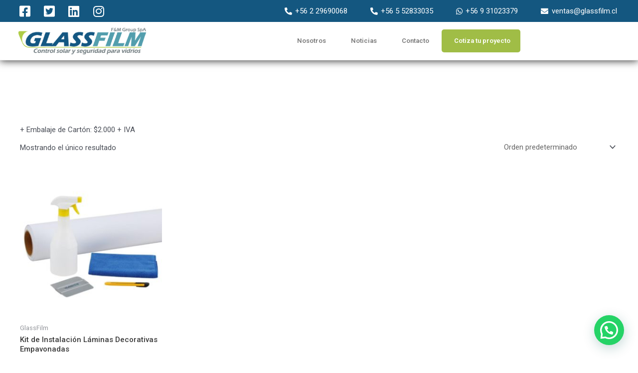

--- FILE ---
content_type: text/html; charset=utf-8
request_url: https://www.google.com/recaptcha/api2/anchor?ar=1&k=6LdrzfEiAAAAALVsQuOYGJ7UuOjdxZeH8fd_dhE9&co=aHR0cHM6Ly93d3cuZ2xhc3NmaWxtLmNsOjQ0Mw..&hl=en&v=PoyoqOPhxBO7pBk68S4YbpHZ&size=invisible&anchor-ms=20000&execute-ms=30000&cb=xbli6awilepb
body_size: 48600
content:
<!DOCTYPE HTML><html dir="ltr" lang="en"><head><meta http-equiv="Content-Type" content="text/html; charset=UTF-8">
<meta http-equiv="X-UA-Compatible" content="IE=edge">
<title>reCAPTCHA</title>
<style type="text/css">
/* cyrillic-ext */
@font-face {
  font-family: 'Roboto';
  font-style: normal;
  font-weight: 400;
  font-stretch: 100%;
  src: url(//fonts.gstatic.com/s/roboto/v48/KFO7CnqEu92Fr1ME7kSn66aGLdTylUAMa3GUBHMdazTgWw.woff2) format('woff2');
  unicode-range: U+0460-052F, U+1C80-1C8A, U+20B4, U+2DE0-2DFF, U+A640-A69F, U+FE2E-FE2F;
}
/* cyrillic */
@font-face {
  font-family: 'Roboto';
  font-style: normal;
  font-weight: 400;
  font-stretch: 100%;
  src: url(//fonts.gstatic.com/s/roboto/v48/KFO7CnqEu92Fr1ME7kSn66aGLdTylUAMa3iUBHMdazTgWw.woff2) format('woff2');
  unicode-range: U+0301, U+0400-045F, U+0490-0491, U+04B0-04B1, U+2116;
}
/* greek-ext */
@font-face {
  font-family: 'Roboto';
  font-style: normal;
  font-weight: 400;
  font-stretch: 100%;
  src: url(//fonts.gstatic.com/s/roboto/v48/KFO7CnqEu92Fr1ME7kSn66aGLdTylUAMa3CUBHMdazTgWw.woff2) format('woff2');
  unicode-range: U+1F00-1FFF;
}
/* greek */
@font-face {
  font-family: 'Roboto';
  font-style: normal;
  font-weight: 400;
  font-stretch: 100%;
  src: url(//fonts.gstatic.com/s/roboto/v48/KFO7CnqEu92Fr1ME7kSn66aGLdTylUAMa3-UBHMdazTgWw.woff2) format('woff2');
  unicode-range: U+0370-0377, U+037A-037F, U+0384-038A, U+038C, U+038E-03A1, U+03A3-03FF;
}
/* math */
@font-face {
  font-family: 'Roboto';
  font-style: normal;
  font-weight: 400;
  font-stretch: 100%;
  src: url(//fonts.gstatic.com/s/roboto/v48/KFO7CnqEu92Fr1ME7kSn66aGLdTylUAMawCUBHMdazTgWw.woff2) format('woff2');
  unicode-range: U+0302-0303, U+0305, U+0307-0308, U+0310, U+0312, U+0315, U+031A, U+0326-0327, U+032C, U+032F-0330, U+0332-0333, U+0338, U+033A, U+0346, U+034D, U+0391-03A1, U+03A3-03A9, U+03B1-03C9, U+03D1, U+03D5-03D6, U+03F0-03F1, U+03F4-03F5, U+2016-2017, U+2034-2038, U+203C, U+2040, U+2043, U+2047, U+2050, U+2057, U+205F, U+2070-2071, U+2074-208E, U+2090-209C, U+20D0-20DC, U+20E1, U+20E5-20EF, U+2100-2112, U+2114-2115, U+2117-2121, U+2123-214F, U+2190, U+2192, U+2194-21AE, U+21B0-21E5, U+21F1-21F2, U+21F4-2211, U+2213-2214, U+2216-22FF, U+2308-230B, U+2310, U+2319, U+231C-2321, U+2336-237A, U+237C, U+2395, U+239B-23B7, U+23D0, U+23DC-23E1, U+2474-2475, U+25AF, U+25B3, U+25B7, U+25BD, U+25C1, U+25CA, U+25CC, U+25FB, U+266D-266F, U+27C0-27FF, U+2900-2AFF, U+2B0E-2B11, U+2B30-2B4C, U+2BFE, U+3030, U+FF5B, U+FF5D, U+1D400-1D7FF, U+1EE00-1EEFF;
}
/* symbols */
@font-face {
  font-family: 'Roboto';
  font-style: normal;
  font-weight: 400;
  font-stretch: 100%;
  src: url(//fonts.gstatic.com/s/roboto/v48/KFO7CnqEu92Fr1ME7kSn66aGLdTylUAMaxKUBHMdazTgWw.woff2) format('woff2');
  unicode-range: U+0001-000C, U+000E-001F, U+007F-009F, U+20DD-20E0, U+20E2-20E4, U+2150-218F, U+2190, U+2192, U+2194-2199, U+21AF, U+21E6-21F0, U+21F3, U+2218-2219, U+2299, U+22C4-22C6, U+2300-243F, U+2440-244A, U+2460-24FF, U+25A0-27BF, U+2800-28FF, U+2921-2922, U+2981, U+29BF, U+29EB, U+2B00-2BFF, U+4DC0-4DFF, U+FFF9-FFFB, U+10140-1018E, U+10190-1019C, U+101A0, U+101D0-101FD, U+102E0-102FB, U+10E60-10E7E, U+1D2C0-1D2D3, U+1D2E0-1D37F, U+1F000-1F0FF, U+1F100-1F1AD, U+1F1E6-1F1FF, U+1F30D-1F30F, U+1F315, U+1F31C, U+1F31E, U+1F320-1F32C, U+1F336, U+1F378, U+1F37D, U+1F382, U+1F393-1F39F, U+1F3A7-1F3A8, U+1F3AC-1F3AF, U+1F3C2, U+1F3C4-1F3C6, U+1F3CA-1F3CE, U+1F3D4-1F3E0, U+1F3ED, U+1F3F1-1F3F3, U+1F3F5-1F3F7, U+1F408, U+1F415, U+1F41F, U+1F426, U+1F43F, U+1F441-1F442, U+1F444, U+1F446-1F449, U+1F44C-1F44E, U+1F453, U+1F46A, U+1F47D, U+1F4A3, U+1F4B0, U+1F4B3, U+1F4B9, U+1F4BB, U+1F4BF, U+1F4C8-1F4CB, U+1F4D6, U+1F4DA, U+1F4DF, U+1F4E3-1F4E6, U+1F4EA-1F4ED, U+1F4F7, U+1F4F9-1F4FB, U+1F4FD-1F4FE, U+1F503, U+1F507-1F50B, U+1F50D, U+1F512-1F513, U+1F53E-1F54A, U+1F54F-1F5FA, U+1F610, U+1F650-1F67F, U+1F687, U+1F68D, U+1F691, U+1F694, U+1F698, U+1F6AD, U+1F6B2, U+1F6B9-1F6BA, U+1F6BC, U+1F6C6-1F6CF, U+1F6D3-1F6D7, U+1F6E0-1F6EA, U+1F6F0-1F6F3, U+1F6F7-1F6FC, U+1F700-1F7FF, U+1F800-1F80B, U+1F810-1F847, U+1F850-1F859, U+1F860-1F887, U+1F890-1F8AD, U+1F8B0-1F8BB, U+1F8C0-1F8C1, U+1F900-1F90B, U+1F93B, U+1F946, U+1F984, U+1F996, U+1F9E9, U+1FA00-1FA6F, U+1FA70-1FA7C, U+1FA80-1FA89, U+1FA8F-1FAC6, U+1FACE-1FADC, U+1FADF-1FAE9, U+1FAF0-1FAF8, U+1FB00-1FBFF;
}
/* vietnamese */
@font-face {
  font-family: 'Roboto';
  font-style: normal;
  font-weight: 400;
  font-stretch: 100%;
  src: url(//fonts.gstatic.com/s/roboto/v48/KFO7CnqEu92Fr1ME7kSn66aGLdTylUAMa3OUBHMdazTgWw.woff2) format('woff2');
  unicode-range: U+0102-0103, U+0110-0111, U+0128-0129, U+0168-0169, U+01A0-01A1, U+01AF-01B0, U+0300-0301, U+0303-0304, U+0308-0309, U+0323, U+0329, U+1EA0-1EF9, U+20AB;
}
/* latin-ext */
@font-face {
  font-family: 'Roboto';
  font-style: normal;
  font-weight: 400;
  font-stretch: 100%;
  src: url(//fonts.gstatic.com/s/roboto/v48/KFO7CnqEu92Fr1ME7kSn66aGLdTylUAMa3KUBHMdazTgWw.woff2) format('woff2');
  unicode-range: U+0100-02BA, U+02BD-02C5, U+02C7-02CC, U+02CE-02D7, U+02DD-02FF, U+0304, U+0308, U+0329, U+1D00-1DBF, U+1E00-1E9F, U+1EF2-1EFF, U+2020, U+20A0-20AB, U+20AD-20C0, U+2113, U+2C60-2C7F, U+A720-A7FF;
}
/* latin */
@font-face {
  font-family: 'Roboto';
  font-style: normal;
  font-weight: 400;
  font-stretch: 100%;
  src: url(//fonts.gstatic.com/s/roboto/v48/KFO7CnqEu92Fr1ME7kSn66aGLdTylUAMa3yUBHMdazQ.woff2) format('woff2');
  unicode-range: U+0000-00FF, U+0131, U+0152-0153, U+02BB-02BC, U+02C6, U+02DA, U+02DC, U+0304, U+0308, U+0329, U+2000-206F, U+20AC, U+2122, U+2191, U+2193, U+2212, U+2215, U+FEFF, U+FFFD;
}
/* cyrillic-ext */
@font-face {
  font-family: 'Roboto';
  font-style: normal;
  font-weight: 500;
  font-stretch: 100%;
  src: url(//fonts.gstatic.com/s/roboto/v48/KFO7CnqEu92Fr1ME7kSn66aGLdTylUAMa3GUBHMdazTgWw.woff2) format('woff2');
  unicode-range: U+0460-052F, U+1C80-1C8A, U+20B4, U+2DE0-2DFF, U+A640-A69F, U+FE2E-FE2F;
}
/* cyrillic */
@font-face {
  font-family: 'Roboto';
  font-style: normal;
  font-weight: 500;
  font-stretch: 100%;
  src: url(//fonts.gstatic.com/s/roboto/v48/KFO7CnqEu92Fr1ME7kSn66aGLdTylUAMa3iUBHMdazTgWw.woff2) format('woff2');
  unicode-range: U+0301, U+0400-045F, U+0490-0491, U+04B0-04B1, U+2116;
}
/* greek-ext */
@font-face {
  font-family: 'Roboto';
  font-style: normal;
  font-weight: 500;
  font-stretch: 100%;
  src: url(//fonts.gstatic.com/s/roboto/v48/KFO7CnqEu92Fr1ME7kSn66aGLdTylUAMa3CUBHMdazTgWw.woff2) format('woff2');
  unicode-range: U+1F00-1FFF;
}
/* greek */
@font-face {
  font-family: 'Roboto';
  font-style: normal;
  font-weight: 500;
  font-stretch: 100%;
  src: url(//fonts.gstatic.com/s/roboto/v48/KFO7CnqEu92Fr1ME7kSn66aGLdTylUAMa3-UBHMdazTgWw.woff2) format('woff2');
  unicode-range: U+0370-0377, U+037A-037F, U+0384-038A, U+038C, U+038E-03A1, U+03A3-03FF;
}
/* math */
@font-face {
  font-family: 'Roboto';
  font-style: normal;
  font-weight: 500;
  font-stretch: 100%;
  src: url(//fonts.gstatic.com/s/roboto/v48/KFO7CnqEu92Fr1ME7kSn66aGLdTylUAMawCUBHMdazTgWw.woff2) format('woff2');
  unicode-range: U+0302-0303, U+0305, U+0307-0308, U+0310, U+0312, U+0315, U+031A, U+0326-0327, U+032C, U+032F-0330, U+0332-0333, U+0338, U+033A, U+0346, U+034D, U+0391-03A1, U+03A3-03A9, U+03B1-03C9, U+03D1, U+03D5-03D6, U+03F0-03F1, U+03F4-03F5, U+2016-2017, U+2034-2038, U+203C, U+2040, U+2043, U+2047, U+2050, U+2057, U+205F, U+2070-2071, U+2074-208E, U+2090-209C, U+20D0-20DC, U+20E1, U+20E5-20EF, U+2100-2112, U+2114-2115, U+2117-2121, U+2123-214F, U+2190, U+2192, U+2194-21AE, U+21B0-21E5, U+21F1-21F2, U+21F4-2211, U+2213-2214, U+2216-22FF, U+2308-230B, U+2310, U+2319, U+231C-2321, U+2336-237A, U+237C, U+2395, U+239B-23B7, U+23D0, U+23DC-23E1, U+2474-2475, U+25AF, U+25B3, U+25B7, U+25BD, U+25C1, U+25CA, U+25CC, U+25FB, U+266D-266F, U+27C0-27FF, U+2900-2AFF, U+2B0E-2B11, U+2B30-2B4C, U+2BFE, U+3030, U+FF5B, U+FF5D, U+1D400-1D7FF, U+1EE00-1EEFF;
}
/* symbols */
@font-face {
  font-family: 'Roboto';
  font-style: normal;
  font-weight: 500;
  font-stretch: 100%;
  src: url(//fonts.gstatic.com/s/roboto/v48/KFO7CnqEu92Fr1ME7kSn66aGLdTylUAMaxKUBHMdazTgWw.woff2) format('woff2');
  unicode-range: U+0001-000C, U+000E-001F, U+007F-009F, U+20DD-20E0, U+20E2-20E4, U+2150-218F, U+2190, U+2192, U+2194-2199, U+21AF, U+21E6-21F0, U+21F3, U+2218-2219, U+2299, U+22C4-22C6, U+2300-243F, U+2440-244A, U+2460-24FF, U+25A0-27BF, U+2800-28FF, U+2921-2922, U+2981, U+29BF, U+29EB, U+2B00-2BFF, U+4DC0-4DFF, U+FFF9-FFFB, U+10140-1018E, U+10190-1019C, U+101A0, U+101D0-101FD, U+102E0-102FB, U+10E60-10E7E, U+1D2C0-1D2D3, U+1D2E0-1D37F, U+1F000-1F0FF, U+1F100-1F1AD, U+1F1E6-1F1FF, U+1F30D-1F30F, U+1F315, U+1F31C, U+1F31E, U+1F320-1F32C, U+1F336, U+1F378, U+1F37D, U+1F382, U+1F393-1F39F, U+1F3A7-1F3A8, U+1F3AC-1F3AF, U+1F3C2, U+1F3C4-1F3C6, U+1F3CA-1F3CE, U+1F3D4-1F3E0, U+1F3ED, U+1F3F1-1F3F3, U+1F3F5-1F3F7, U+1F408, U+1F415, U+1F41F, U+1F426, U+1F43F, U+1F441-1F442, U+1F444, U+1F446-1F449, U+1F44C-1F44E, U+1F453, U+1F46A, U+1F47D, U+1F4A3, U+1F4B0, U+1F4B3, U+1F4B9, U+1F4BB, U+1F4BF, U+1F4C8-1F4CB, U+1F4D6, U+1F4DA, U+1F4DF, U+1F4E3-1F4E6, U+1F4EA-1F4ED, U+1F4F7, U+1F4F9-1F4FB, U+1F4FD-1F4FE, U+1F503, U+1F507-1F50B, U+1F50D, U+1F512-1F513, U+1F53E-1F54A, U+1F54F-1F5FA, U+1F610, U+1F650-1F67F, U+1F687, U+1F68D, U+1F691, U+1F694, U+1F698, U+1F6AD, U+1F6B2, U+1F6B9-1F6BA, U+1F6BC, U+1F6C6-1F6CF, U+1F6D3-1F6D7, U+1F6E0-1F6EA, U+1F6F0-1F6F3, U+1F6F7-1F6FC, U+1F700-1F7FF, U+1F800-1F80B, U+1F810-1F847, U+1F850-1F859, U+1F860-1F887, U+1F890-1F8AD, U+1F8B0-1F8BB, U+1F8C0-1F8C1, U+1F900-1F90B, U+1F93B, U+1F946, U+1F984, U+1F996, U+1F9E9, U+1FA00-1FA6F, U+1FA70-1FA7C, U+1FA80-1FA89, U+1FA8F-1FAC6, U+1FACE-1FADC, U+1FADF-1FAE9, U+1FAF0-1FAF8, U+1FB00-1FBFF;
}
/* vietnamese */
@font-face {
  font-family: 'Roboto';
  font-style: normal;
  font-weight: 500;
  font-stretch: 100%;
  src: url(//fonts.gstatic.com/s/roboto/v48/KFO7CnqEu92Fr1ME7kSn66aGLdTylUAMa3OUBHMdazTgWw.woff2) format('woff2');
  unicode-range: U+0102-0103, U+0110-0111, U+0128-0129, U+0168-0169, U+01A0-01A1, U+01AF-01B0, U+0300-0301, U+0303-0304, U+0308-0309, U+0323, U+0329, U+1EA0-1EF9, U+20AB;
}
/* latin-ext */
@font-face {
  font-family: 'Roboto';
  font-style: normal;
  font-weight: 500;
  font-stretch: 100%;
  src: url(//fonts.gstatic.com/s/roboto/v48/KFO7CnqEu92Fr1ME7kSn66aGLdTylUAMa3KUBHMdazTgWw.woff2) format('woff2');
  unicode-range: U+0100-02BA, U+02BD-02C5, U+02C7-02CC, U+02CE-02D7, U+02DD-02FF, U+0304, U+0308, U+0329, U+1D00-1DBF, U+1E00-1E9F, U+1EF2-1EFF, U+2020, U+20A0-20AB, U+20AD-20C0, U+2113, U+2C60-2C7F, U+A720-A7FF;
}
/* latin */
@font-face {
  font-family: 'Roboto';
  font-style: normal;
  font-weight: 500;
  font-stretch: 100%;
  src: url(//fonts.gstatic.com/s/roboto/v48/KFO7CnqEu92Fr1ME7kSn66aGLdTylUAMa3yUBHMdazQ.woff2) format('woff2');
  unicode-range: U+0000-00FF, U+0131, U+0152-0153, U+02BB-02BC, U+02C6, U+02DA, U+02DC, U+0304, U+0308, U+0329, U+2000-206F, U+20AC, U+2122, U+2191, U+2193, U+2212, U+2215, U+FEFF, U+FFFD;
}
/* cyrillic-ext */
@font-face {
  font-family: 'Roboto';
  font-style: normal;
  font-weight: 900;
  font-stretch: 100%;
  src: url(//fonts.gstatic.com/s/roboto/v48/KFO7CnqEu92Fr1ME7kSn66aGLdTylUAMa3GUBHMdazTgWw.woff2) format('woff2');
  unicode-range: U+0460-052F, U+1C80-1C8A, U+20B4, U+2DE0-2DFF, U+A640-A69F, U+FE2E-FE2F;
}
/* cyrillic */
@font-face {
  font-family: 'Roboto';
  font-style: normal;
  font-weight: 900;
  font-stretch: 100%;
  src: url(//fonts.gstatic.com/s/roboto/v48/KFO7CnqEu92Fr1ME7kSn66aGLdTylUAMa3iUBHMdazTgWw.woff2) format('woff2');
  unicode-range: U+0301, U+0400-045F, U+0490-0491, U+04B0-04B1, U+2116;
}
/* greek-ext */
@font-face {
  font-family: 'Roboto';
  font-style: normal;
  font-weight: 900;
  font-stretch: 100%;
  src: url(//fonts.gstatic.com/s/roboto/v48/KFO7CnqEu92Fr1ME7kSn66aGLdTylUAMa3CUBHMdazTgWw.woff2) format('woff2');
  unicode-range: U+1F00-1FFF;
}
/* greek */
@font-face {
  font-family: 'Roboto';
  font-style: normal;
  font-weight: 900;
  font-stretch: 100%;
  src: url(//fonts.gstatic.com/s/roboto/v48/KFO7CnqEu92Fr1ME7kSn66aGLdTylUAMa3-UBHMdazTgWw.woff2) format('woff2');
  unicode-range: U+0370-0377, U+037A-037F, U+0384-038A, U+038C, U+038E-03A1, U+03A3-03FF;
}
/* math */
@font-face {
  font-family: 'Roboto';
  font-style: normal;
  font-weight: 900;
  font-stretch: 100%;
  src: url(//fonts.gstatic.com/s/roboto/v48/KFO7CnqEu92Fr1ME7kSn66aGLdTylUAMawCUBHMdazTgWw.woff2) format('woff2');
  unicode-range: U+0302-0303, U+0305, U+0307-0308, U+0310, U+0312, U+0315, U+031A, U+0326-0327, U+032C, U+032F-0330, U+0332-0333, U+0338, U+033A, U+0346, U+034D, U+0391-03A1, U+03A3-03A9, U+03B1-03C9, U+03D1, U+03D5-03D6, U+03F0-03F1, U+03F4-03F5, U+2016-2017, U+2034-2038, U+203C, U+2040, U+2043, U+2047, U+2050, U+2057, U+205F, U+2070-2071, U+2074-208E, U+2090-209C, U+20D0-20DC, U+20E1, U+20E5-20EF, U+2100-2112, U+2114-2115, U+2117-2121, U+2123-214F, U+2190, U+2192, U+2194-21AE, U+21B0-21E5, U+21F1-21F2, U+21F4-2211, U+2213-2214, U+2216-22FF, U+2308-230B, U+2310, U+2319, U+231C-2321, U+2336-237A, U+237C, U+2395, U+239B-23B7, U+23D0, U+23DC-23E1, U+2474-2475, U+25AF, U+25B3, U+25B7, U+25BD, U+25C1, U+25CA, U+25CC, U+25FB, U+266D-266F, U+27C0-27FF, U+2900-2AFF, U+2B0E-2B11, U+2B30-2B4C, U+2BFE, U+3030, U+FF5B, U+FF5D, U+1D400-1D7FF, U+1EE00-1EEFF;
}
/* symbols */
@font-face {
  font-family: 'Roboto';
  font-style: normal;
  font-weight: 900;
  font-stretch: 100%;
  src: url(//fonts.gstatic.com/s/roboto/v48/KFO7CnqEu92Fr1ME7kSn66aGLdTylUAMaxKUBHMdazTgWw.woff2) format('woff2');
  unicode-range: U+0001-000C, U+000E-001F, U+007F-009F, U+20DD-20E0, U+20E2-20E4, U+2150-218F, U+2190, U+2192, U+2194-2199, U+21AF, U+21E6-21F0, U+21F3, U+2218-2219, U+2299, U+22C4-22C6, U+2300-243F, U+2440-244A, U+2460-24FF, U+25A0-27BF, U+2800-28FF, U+2921-2922, U+2981, U+29BF, U+29EB, U+2B00-2BFF, U+4DC0-4DFF, U+FFF9-FFFB, U+10140-1018E, U+10190-1019C, U+101A0, U+101D0-101FD, U+102E0-102FB, U+10E60-10E7E, U+1D2C0-1D2D3, U+1D2E0-1D37F, U+1F000-1F0FF, U+1F100-1F1AD, U+1F1E6-1F1FF, U+1F30D-1F30F, U+1F315, U+1F31C, U+1F31E, U+1F320-1F32C, U+1F336, U+1F378, U+1F37D, U+1F382, U+1F393-1F39F, U+1F3A7-1F3A8, U+1F3AC-1F3AF, U+1F3C2, U+1F3C4-1F3C6, U+1F3CA-1F3CE, U+1F3D4-1F3E0, U+1F3ED, U+1F3F1-1F3F3, U+1F3F5-1F3F7, U+1F408, U+1F415, U+1F41F, U+1F426, U+1F43F, U+1F441-1F442, U+1F444, U+1F446-1F449, U+1F44C-1F44E, U+1F453, U+1F46A, U+1F47D, U+1F4A3, U+1F4B0, U+1F4B3, U+1F4B9, U+1F4BB, U+1F4BF, U+1F4C8-1F4CB, U+1F4D6, U+1F4DA, U+1F4DF, U+1F4E3-1F4E6, U+1F4EA-1F4ED, U+1F4F7, U+1F4F9-1F4FB, U+1F4FD-1F4FE, U+1F503, U+1F507-1F50B, U+1F50D, U+1F512-1F513, U+1F53E-1F54A, U+1F54F-1F5FA, U+1F610, U+1F650-1F67F, U+1F687, U+1F68D, U+1F691, U+1F694, U+1F698, U+1F6AD, U+1F6B2, U+1F6B9-1F6BA, U+1F6BC, U+1F6C6-1F6CF, U+1F6D3-1F6D7, U+1F6E0-1F6EA, U+1F6F0-1F6F3, U+1F6F7-1F6FC, U+1F700-1F7FF, U+1F800-1F80B, U+1F810-1F847, U+1F850-1F859, U+1F860-1F887, U+1F890-1F8AD, U+1F8B0-1F8BB, U+1F8C0-1F8C1, U+1F900-1F90B, U+1F93B, U+1F946, U+1F984, U+1F996, U+1F9E9, U+1FA00-1FA6F, U+1FA70-1FA7C, U+1FA80-1FA89, U+1FA8F-1FAC6, U+1FACE-1FADC, U+1FADF-1FAE9, U+1FAF0-1FAF8, U+1FB00-1FBFF;
}
/* vietnamese */
@font-face {
  font-family: 'Roboto';
  font-style: normal;
  font-weight: 900;
  font-stretch: 100%;
  src: url(//fonts.gstatic.com/s/roboto/v48/KFO7CnqEu92Fr1ME7kSn66aGLdTylUAMa3OUBHMdazTgWw.woff2) format('woff2');
  unicode-range: U+0102-0103, U+0110-0111, U+0128-0129, U+0168-0169, U+01A0-01A1, U+01AF-01B0, U+0300-0301, U+0303-0304, U+0308-0309, U+0323, U+0329, U+1EA0-1EF9, U+20AB;
}
/* latin-ext */
@font-face {
  font-family: 'Roboto';
  font-style: normal;
  font-weight: 900;
  font-stretch: 100%;
  src: url(//fonts.gstatic.com/s/roboto/v48/KFO7CnqEu92Fr1ME7kSn66aGLdTylUAMa3KUBHMdazTgWw.woff2) format('woff2');
  unicode-range: U+0100-02BA, U+02BD-02C5, U+02C7-02CC, U+02CE-02D7, U+02DD-02FF, U+0304, U+0308, U+0329, U+1D00-1DBF, U+1E00-1E9F, U+1EF2-1EFF, U+2020, U+20A0-20AB, U+20AD-20C0, U+2113, U+2C60-2C7F, U+A720-A7FF;
}
/* latin */
@font-face {
  font-family: 'Roboto';
  font-style: normal;
  font-weight: 900;
  font-stretch: 100%;
  src: url(//fonts.gstatic.com/s/roboto/v48/KFO7CnqEu92Fr1ME7kSn66aGLdTylUAMa3yUBHMdazQ.woff2) format('woff2');
  unicode-range: U+0000-00FF, U+0131, U+0152-0153, U+02BB-02BC, U+02C6, U+02DA, U+02DC, U+0304, U+0308, U+0329, U+2000-206F, U+20AC, U+2122, U+2191, U+2193, U+2212, U+2215, U+FEFF, U+FFFD;
}

</style>
<link rel="stylesheet" type="text/css" href="https://www.gstatic.com/recaptcha/releases/PoyoqOPhxBO7pBk68S4YbpHZ/styles__ltr.css">
<script nonce="QDyG64lry5Lol0YXQEhZag" type="text/javascript">window['__recaptcha_api'] = 'https://www.google.com/recaptcha/api2/';</script>
<script type="text/javascript" src="https://www.gstatic.com/recaptcha/releases/PoyoqOPhxBO7pBk68S4YbpHZ/recaptcha__en.js" nonce="QDyG64lry5Lol0YXQEhZag">
      
    </script></head>
<body><div id="rc-anchor-alert" class="rc-anchor-alert"></div>
<input type="hidden" id="recaptcha-token" value="[base64]">
<script type="text/javascript" nonce="QDyG64lry5Lol0YXQEhZag">
      recaptcha.anchor.Main.init("[\x22ainput\x22,[\x22bgdata\x22,\x22\x22,\[base64]/[base64]/[base64]/KE4oMTI0LHYsdi5HKSxMWihsLHYpKTpOKDEyNCx2LGwpLFYpLHYpLFQpKSxGKDE3MSx2KX0scjc9ZnVuY3Rpb24obCl7cmV0dXJuIGx9LEM9ZnVuY3Rpb24obCxWLHYpe04odixsLFYpLFZbYWtdPTI3OTZ9LG49ZnVuY3Rpb24obCxWKXtWLlg9KChWLlg/[base64]/[base64]/[base64]/[base64]/[base64]/[base64]/[base64]/[base64]/[base64]/[base64]/[base64]\\u003d\x22,\[base64]\\u003d\x22,\x22KhAYw43Cm0/DusKzw5rCu8KhVhwzw65Nw5pZZnIuw73DnjjCjMKTLF7CgwnCk0vCusKnA1koL2gTwrbCpcOrOsKCwp/CjsKMFMKRY8OKeBzCr8ODNUvCo8OANC1xw705XjA4wo1bwpAKB8Oxwokew63CvsOKwpIwOlPCpFtXCX7Dt1vDusKHw6jDncOSIMOYwqTDtVhrw7ZTS8K8w7Nud0zCksKDVsKswp0/wo18YWw3M8O4w5nDjsOSaMKnKsOyw5LCqBQiw7zCosK0BcKTNxjDk0cSwrjDhMKDwrTDm8KZw4t8AsOcw6gFMMKaLUASwp/DhTUgcVg+Nh7DvFTDsi9AYDfCuMOAw6dmQ8KPOBBpw590UsOYwq9mw5XCiQcGdcOGwplnXMK2wp4bS1JDw5gawqEgwqjDm8KZw7XDi39yw6Afw4TDtxMrQ8OywqhvUsKXPFbCtjzDrloYRMK7XXLCvxx0E8KXHsKdw43CoxrDuHMKwq8Uwpl1w4d0w5HDrsORw7/DlcKMSAfDlxAoQ2hvGQIJwppRwpkhwqxyw4twJDrCphDCpsKQwpsTw6lWw5fCk2MOw5bCpRrDlcKKw4rCgUTDuR3CoMOTBTFNB8OXw5pawrbCpcOwwqAzwqZ2w64/WMOhwo/DtcKQGUnCpMO3wr0Iw67DiT42w6TDj8K0BHAjUSzChCNDasOhS2zDm8KOwrzCkB/ClcOIw4DCr8KMwoIcXsKwd8KWJ8OHwrrDtEpSwoRWwp/Ck3kzIsKUd8KHcRzCoFU7EsKFwqrDu8OlDiMOCV3CpE/CoGbCiVcqK8OyZMOrR2fCoGrDuS/Dt1XDiMOkT8OMwrLCs8OCwrtoMDbDkcOCAMOTwo/Co8K/NcKhVSZ3TFDDv8OPO8OvCm8Gw6xzw7rDkSo6w7jDssKuwr0Pw4QwWls3Hgx0woRxwpnCjUErTcKQw47CvSIBGBrDjglREMKAUMOtbzXDuMOYwoAcGsKhPiFnw68jw5/Dv8O+FTfDsknDncKDJFwQw7DCvMKRw4vCn8OfwrvCr3EHwqHCmxXCpsOjBHZgeTkEwrfCvcO0w4bCu8K2w5E7VxBjWXQywoPCm3vDkkrCqMOAw4XDhsKlRGbDgmXCusOKw5rDhcKFwqU6HRrCogobIi7Cr8O7P0/[base64]/dQlsLsKKY8OMwr3Dq8KrwrYGwqrDtGQgw5zDosKsw5haG8OvacKtYlvClcODAsKcwpsaOXgNX8KBw5RGwqJyIMKZd8KNw4fCpibCmsKFDMO+Ql3DgcOETMKWDcOqwpZ4woDCiMOxdzV3Q8OsUxE7w51uw7JdczkDecOgQUZdbsKSDxbDjEbDnMKCw5xRw5/CpsKew5PCjsK0U0suw6xVccKBHRXDoMKpwoBtc1huwqzCgz3DkzYRNcOuwptpwo9xX8KZQMO2wrPDiEoqRB98eEDDumbCgVjCkcOZwrXDgcKiMcKRB2pVwrbDsBIeLsKUw5DCpGcGDm3CnyB8wpNABsOpC2/DnsOOLcKUQQBXbCAzOsOEJwnCl8Orw6hwNVIQwqbCiHYVwqbDoMOfZToXVSpgw6B1woPCicOvw6LCpinDs8OkJsOowqXCpSHDm3fDh1xdZMOeeBfDrMKtQcOLwpJlwrTCmR/[base64]/woUbfcKqIQw/[base64]/wp7CmS5qw7LCqcOmwpR/w6PCs8KzMDDCmsONT1Uyw5TCvMK9w6wTwr4Aw7bCmSFVwo3Dul1Qw5/CkcOgE8Kkwq0dc8K/wrFzw54/[base64]/wptfIcOBw5d7w4AaExcvTcKbCkPCpsOZw4Biw5PCusKiwooTRiTDkkPCoTRgw7h9wowQN0AHwoBSPRLDtxYCw4jDqcK/cS52wqBlw6EowrfDrjDCoTjCh8Okw5PDnsKrdCUZcsK1wrzCmBjDlT8wH8O+JcOqw78UDsOBwonCscKxw6XDgMOVEFBVVz/Ck3rCj8O8wqDChyFIw4fCqcKfOSjCs8KVf8O+N8O9wpjDkAnCmCdhdlTCg2c8wrPDhjdtVcO1FsKqQH/DgQXCo3kJDsObFMOlwoDCv0kww4bCm8Kkw7p/CijDq0teFRzDvDQ2w5HCo1bCrjnCqQ8Pw5sawqrCrTxWEFRXVcKKYTMPccOQw4MLwpsdwpQSwpRaMzbDvAMrFsOkL8Knw5vCnMOww6PCmk8HdcO+w4gpSsOZD0ckB3M5woM8wp9+wqzCicKWO8OYw5LDpcOXaCY9KX/DjcO3w4kIw7Rbwr3DnwrCq8KBwpBxwobCviXDlcOZFRxCK33DgMOJCCUNw7/DvTzCnMKTw4Bgbn48woBidsKxRMO1wrEpwochPMO5w5DCusOqEsKxwrtxLyrDqG5iGsKVYjLCtmMtwqjCrX4tw6sDF8KvSH7Chh/[base64]/w6DCoMKUwr3DncKEw73CncKpwppRw4s/[base64]/DgsOBCykRwrtLwr1bH8K/[base64]/DqmASLXXCiA3Col5WwqzCmsOmccOswpTDkMKNw7ocQkTCp03Cv8KUwo/CqDExwpAtR8Ozw5fCjcKywoXCosKPI8KZJMK2w4bDgMOEw5TChhjChXgkwpXCuzPCk05vw5vCuTZ8wqXDn2FMwrnCs2zDiG7DjMKRJcO1DsKmSsK2w6E/wr/DuE3CrsOZw74WwpIUOFQTwqtCTXFdwr1lwrVYwqluw6/Cs8K1NMKHw5LDmsKANMOXJV5UGMKJMjfCrWvDqjHCs8KkKsOQOcOjwrw6w6zCjW7CrsOvwrXDhcOnQURywoECwpzDqsO8w50pAkALcMKjVSLCt8OUaQ/[base64]/w67Dt8Kdw5pSVygLw4/[base64]/Dq8OCw6h2w6E9w4HDkwgYdiLDlMKBw5fCoig2UsOQwrbDjsKCSA3Co8Ohw7lNCsOBw4YDKcKRw7UTI8K/[base64]/w4PCoiM4wog0wqzCnBHDkMO3w5ZpSMK3w5zCrsKIw7vDq8KPwoRiYCjDti4LKMO4w6vDpMKEw6HClMOZw5TCgcOBcMO3WnrDr8OJwow/UV5JOMKSNWnCi8ODwofCjcOrK8KdwqbDj3DDlcKpwqPDhmx3w6PCh8K5FsOBMMOUeHR+UsKDazo1Cn/CpWddw7VDLSUiE8OKw6/Dom/DqXTDm8O7VsOEaMKxwrHCkMOuw6rChiUdwq9PwrcXFltIwrnDv8KWPkswX8OqwoVAAMO3woPCsDbDmsKDPcK2XcKEfsKVVcKbw78NwpJ4w4lBw4Y3w6wldzDCnhHChXYdw4x9w5MFEnvClcKww4LDvsO9DmHDngvDlsKYwofCtS0Uw7/DhsKmacKQR8OewrrCtWxIwoLChwTDuMOCwrbCuMKILcKMHCklw5jCmlFwwqg3wqluG31dIlvDncODwpJjcW5Lw6/[base64]/Q3jDiyjCtnfDo14wNRfCjwjDn0MDJG9NEcKfcsO/w7orCk3DuFhnFcKDLSAFw7tEw6PDnsK2ccKlwozCv8Ocw59ew51aZ8OGKGTDuMORccO/w5bDpy3CisK/wp8BHcOtPgLCkcOJDnxhH8OGwrjChg7DrcO7H0wMwqnDu3TCl8OMwqbDg8OXcAbDrsKXw6bCsivCsV0Ew6/[base64]/DssKbEsKQaghZw7PDnjQow4HCiSvDhMOAw7I4S3/CgMKrTcKnP8OLdsK7GCQfwog5wpbCrH/DusKfG2bCk8Ozw5PDhMKIdsKCSB5jDcKmw4DCpSQfSBMFwq3DqMK5IsOsKQZ9JcOQwq7DpMKmw6kew7rDp8KZCC3DvkwlTSU4J8O9w6x5w5/Dq0LCssKYKsOifsOoX1FEwoFhUQV0Ql0KwoU3w5LDlsKnOcKqwpPDlV/CpMO3BsO2w619w6ECwpcoXAZeYAHDshUzeMK2wp9pbBTDoMO0YAVkwqJgC8OmOsOkTwc0w7EjAsO+w4/ChMKyUxHCg8OtIV4bw7MGcy0PXMKNwqDClll4E8OBw7jCrcK7wqrDuAvCqcOEw5/DlsOKWcOHwrPDi8OsM8KuwrvDk8O9w7ZYZcK+wqkZw6jCpR5gwromw6sTwqY/axfCmSBIwrU+YcOATsOjJMKXw45OQsKDDsKRwpzCpcO/acK7w6PCjBYSUCnCr3bDmijDkMKawpxkwpwmwoZ/GcKcwoR3w7VUOGfCjcOgwp3CpcK+wprDlsOcwo7Dh3LDncKKw4pRw7cVw7DDkm7CiDbCjhUzZcOiw5Jmw6DDkg7CuWLChmMkK0zDiGXDrHwpw5wFQHPCscO0w7fDksKhwrt0XMOuOsK3KcKZGcOgwqk0w7MbN8O5w7xawp/DvnQ/[base64]/DqcKFMMOlNDDDqRZmTcKmw5vDjTRnwqpxwqJbdhDCkMKDaU7Du055X8Orw644ZHHCs0TDpsK6w7jDiQ/CqMKrw4pQwqnDmQh0WX04I0hMw74zw7XCpg/CjBjDnR99w5ZmOzESGRbChsOtLsOJwr0ANT4JbFHCgsKwWE5pWhMaYsOVdMKTIzdffh/DtcOnQ8KZGnlXWk5uZiQ8wonDtWsiC8KTwqXDsiHDhEwHw4kbwrJJBA0bwrvCoEDCkw3DrsKZw4odw4EOQMKEwqpwwoPDosK1MnXChcOqdsKEbsOjw6nDpMOxwpDDnzjDt2w9DxrCiRd7GmHDp8O/w5IXw4/DlMKnw4zDkgggw6gbBUfDvx0IwrXDhDjDg25twprDmwbChVzCt8Ogw5IvJ8KBBcKfw6jCoMKwLWcEw7/DnMO8MiYzSsOEZzHDvyROw5/[base64]/CpCXCvcKEHT/DjhPDhxXCqcOIw7VBwqNpw6bCjsOpwrXCgcKmWWnDuMKXwo18DB1rwrUNEsOAHcKgDsK9wop2wpHDl8OQw79RXsKvwqfDsgZ/wpvDlcOha8K1wqRraMO+QcKpK8OeR8Oqw4bDs3DDqMKbNMKGQkXCmBrDlHQywp5ew6bDkWvCgFLCoMKJF8ORNQjCocObCMKMXsO4ZR3CuMOTwqvDo1V/BMO7N8K6wp/ChWDDhsOeworCkMK1bcKNw6rCiMOHw4HDs08IMMO6LsOIXSMIasK/ZyDDnmTDuMKbfMKMXMKFwoHClsK9DBvClsKzwprChDpiw53Ct0kXYMO+Rj5twrjDnCvCpsKHw5XCpMOYw6gGbMOnwqTCoMKiUcOYw7wdwrvDnsOJwqXCjcOyTUYFw6Mzak7DjgfClVPCjCTDh0PDtMOeYj8Iw7rDs3fDgQF2Mj7DjMO/[base64]/w51ANMKRVGPChcKCwqfDoQ3CiQUXwr0tYhV2wrHCoQNGw4NQw6HChsKsw6zDl8OWVUokwqFEwr92NcKKSmzCgSLCpgsZw7HClsOGJsKWYyVHwpsWwpDCjDpKWA8gDxJ/wqLChcKQC8OcwoHCg8KiEV4HEDFJJmbDuhLDscOydHfCusO8FcKoa8Okw6AEwr4+wovCvRZZP8OvwpcFbsOZw6bCscOaOsOFfzjDs8KRMSTDhcOAOMO7w6DDtGrCqMONw6bDpEzCsw7ChWXCtGolwohXw546dsKiwrMrYlN0w7jDmXHDj8KPf8OtPGrDj8O8w6/CqGpewrwTc8Obw4sbw6RCFsOzUsOXwq9xHTAdMMKEwoF2bsKdw53DucOTDMK+KMKUwqDCsmIILxMUw68pU3DDtQ3DkE9awrXDkV9wUsO9w4PDucOdw4F/w4fCqhJ8FsKMCMK/[base64]/[base64]/Dj0PDolk3wrjCg8OpKVwaaMO/w6fClFN6wpEBQMOyworCgMKNwqnDqxnCvExcX21QX8OWKMOhesKKVcKKwq5+w59dw79MWcKfw5FNBMOfckt4QcO/[base64]/w6fCn2/CscK7TFohHcKDG0QNNEvDsghRAMK6w5AEOcKfVk/CuBEsHw7Dl8OZwpbDgcKNw4vDsmjDjMKWK0PCnsOIw4HDrMKPw4dIAUJHw6FHIMOAwp1Iw4ELA8OFBQvDp8K/w7DDgMOkwovDkhJRw4MgY8OZw73Dp3TDmsO2CMO8w4NZwp4Sw61Nw5FEe1fDgWgCw4YoTcOtw4F9D8KBY8OEbxx8w5DDniDCtn/CpFTDuEzCiFTDnHIycHrCjknDjHFaQsOQwqoDwpRVwoE5w49ow7V5QMOeDzrDumJUJcK6wroPUwtewqx3PsKKw49sw4bDscOew78YO8OKwqAjMMKPwr3CqsKsw7vCt2Rjwp/DtT04JcOaMsKnZcO/wpZcwpkJw7xVfHHCnsOQKVPCg8KzLlN9w6PDsi9VIxbDm8OLw45dwpwRPTJvXcOIwr7DuEvDoMO8NcK9UMOBXcOaX3DCoMOlw67DuTQ4w4HDr8KewrjDnjxbw6zCssKdwrRCw6JOw6LDlWsxCWLCs8OgaMOVw5Rdw7PDnCPCpFZaw5pRw4LCpB/DmzUNLcOpBnzDpcKrHQfDkR09L8KpwrjDo8KeX8KDFGU9w6B+BMKCw6DCgMKyw5rCgcKsUTgZwrXDhgdsCsKdw6LCsysVDATDqMKTwrgUw7XDmXRnHsOnw6fCqGbDs0lFwpPDv8K7w5DCpMK3w5xgZcKlc10UDcOGS1NRah58w4DDqAp/w6prwrVMw6jDq1pKwpfCimA0woZfwq19RAzDjMKzwqlIw59XbhNHwrNFwrHCusKuGVpDCyjDqXDCk8KDwpLCmScqw6YYw5fDoBXChcKMw5zCtVVGw7Mjw6ovc8KawqvDngbDkkI1IlMkwr3DpBjDrCXCpCx2wqnCt3bCnEEtw5U/[base64]/ClMOyw5DClDLDo8KQw4/Ct8Kuw6N2D19IN8KZwr8cwpxZLcOpGj0ScsKBPkXDkMKZFMKJw5PCvCXCoRtgdm58wqLDtTwARHHCpcKmNz3Dl8ONw4tHYXDCpCDDssO4w5Urw6nDpcOMeTHDhMOCwqUPfcKWw6jDlcK5Ol42VmnCgHwAwot3MsKcPcOwwowFwqgkwr/CjcOlDMKbw7hPwpTCscO4wpsEw5XCnzDDhMOfLwJ5wonCgBA4NMKaOsOXwpLCmsK8w6LDnGrDocK9fV5hw4/DmHfDuWXDvGrCqMKEwok0w5fCg8OxwqQKVzZQWcO1ZBlRwpTCigFtcxFUbsORdMO/wrnDhyoIwr/[base64]/PyrCkcOow64eZEzCtjnDvsK2aHLDl8K8VURWFsOoFUFNw6rDgcKFQDxUw6VwSQcbw6YrAzzDt8KlwoQhJMOtw6PCicOhLgbCuMOjw7LDiRrDs8Ohw75lw5AWAy7CksKqf8KcXC/CtMOAOkrCr8OQwoRfbx4Hw4onJEhxK8Odwp1mwqLCncO9w6dScT/CmyciwqVKw542w4pawr09w4HCscOwwocnUcK3OHvDqsKMwqZswqfDgFfDgsOgw5kZDWlqw6fDhcK1w5FlITF0w4nCgWrCjcOOdcKYw5TDt1dNwq9Ow50Fwq/CssKGwqZFS1zClynDpl7DhsKIfsK5wq0ow4/DncKFOinCp0zCg03CrwTCusOdXcO7csKadE7DkcKSw4vCgsOcT8Krw7XDs8ORUMKWQMKcKcOUw7ZhY8OoJ8OJwrDCvMKgwrwIwotLw78Aw4BBw6nDi8KFw6bCssKwWS8MOhtQQBBrwq0qw4jDmMOUw6vCo2/Co8KubBodwrJrKkUPw4FIRGbDmSjCiQM2woh0w5khwrVNwpw+wo7DkzV4ScK3w4zDjiRtwo3Cr2nDn8K9bMK6w7PDrsOJwqvDjMOrw6LDu1LCsnF/w7zCt25xD8OJw44nw4zCiQvCpMKNZcOKw7bDqsOwO8OywrhABmHDj8O+Th5EJF1+MWt+L2nDo8OBWykIw6NEwrgqMAZVwoXDmMOAb2B3a8KAWG5QJywIfMOkJcO9IMKzKcO/wpA+w4xCwpUSwro8w65URxIrA3Z4wqVLdx3DtcKxw5pjwoTDul3DtDfCgcOVw6rCmmnCpMOhf8KFw4kpwrfDhywVJDASf8KVDwY+MMObJ8K7ZiDCtBLDncKfORFXwpAfw7NAwqDDpMOHVFw3WsKNw6XCtx/DlB7DhsKmwrLCm2pVdg4CwoR0w4zClV7DhwTCjQ9Jw6jCi0DDqnDCqRXDpMO/w68tw6FEAU3Cn8KhwqYmwrUDVMKKwr/Dr8KzwrHDpzB8wofCvMKYDMOkwoHDj8Omw755w5DCusKawrsHwq/CsMKkw6Z6wpvDql8PwpnDicOSw4B0woEAw5tWcMOLVR3CjXvDscK5w5sAwoHDicKqTnnCgMOmwrHCt05mLMKlw5pow6nCs8KFdcK9MyLCmSDCgFrDn0cLS8KMPyTCvMKvwpNMwoEaKsK/wqnCpivDkMO6MmPCk0AyFMKbUsKDEE7CqjPCkkbDpHdgIcKXwpPDix5SD355VBt8cmRxw4ZTIBXDtX7DnsKLw5PCqkwwbGzDozYEDk7ClsK1w7Q6F8KUU1ZJwp5rKitMw7/Dl8Kaw4fDvjlXwqBwXxUgwqhAw4DCiDpYwqRZG8KuwpDCisOHw64mw64XL8OfwrDDj8KhI8KgwoPDvHzDnBXCj8OewrLDqhY0EQFDwpzDmH/DocKTU3/CriERw5TDlC7CmQU2w6JWwpjDkcOewplxwozCrgTDo8O7wr5iGAksw6oXKMKOw6nCumXDmUDCsh/CtsOTw7Z4wovDvcOjwrDCtRpyZcOUw53CkcKAwrohBGXDhsOuwrkff8Kjw6TChsOhw6zDlMKow6zDmEjDhcKPw5New6tlw74ZDsOXccOWwqRYNMKWw4jCjsKyw58UVAUJUSjDjmHCmWDDjU/Ck3UKbMKKYMObAMKWfzF7w44QAiHDkXbCm8OLCsOxwqnCmGdXwqBAI8OEOsOCwplOWcKyYMK2KANHw5V9XidEScO2w7DDqS/ChxV/w7XDm8KXR8OFwoDDhjbCv8K5eMO9HGdsEsKqcBpOwpBvwrgrw5Btw6sjw75NasO8wr48w7XDnMOhwoEHwrDDtU4gcMKjXcOkCsKywpXDn3ktRcKcGMKOcnbCjx/DmWTDs3lEekrDsxE7w5LDm3/CrHcTccKXw4LCtcOvwqbCuCRJKcO0MTw9w4Bcw5/DuC3CrcO3w7Zow6zDicOqJcOdE8KzFcKhdsK2w5EvJsO5SUwmccODw7HDvsOywrzCvcKwwoTCisOSP2B6Pm3DkcOuG0RObEwiSGp5w4rCpsOWLwrCsMKcAzbDgQR6wo86wqjCs8KZw7wFAcObw6ZSVBLCu8KKwpRXMkbDsnJzwqnCm8OZw4/DoBDCiXrDg8OGwqEUw7F4ZT4ww6fCuhXDs8Kxw6JPwpTCnMKpY8K1woVcwoASworCrk7ChsOubWbCkcOYw5TDnMKRWcK0w517wrxebkgNChtjFnDDi3N2wpIow7LCisKIw4/[base64]/w4XDpMO7wrdzwprCtsOPwr9GwoTDpmDDhMOWwpPDt21NYcKKw5rCkX9ZwoZfTsOww55ICsOzBSdZwq9HPsO2FEkIw7kUw71cwqNZXQ1fCCjDnsOtWg7CqS80wrbDi8KNwrLDkETDqTrCgcO9w6J5w5rDpC83CsKlw7R9w6jCkRDCjT/DtsOzwrDCtCPClcO+w4DDvG/DksK4wr7CkMKJw6LDrlYieMO6w5cbwr/ClMOJXmHDt8OoC03CrxrCgEN3wpPCsUPDsiHCrMKIS37DlcKAw59WJcK3PS9sOTDDnAxrw7luVx/Dg3vCu8OKwrg0w4Rzw55mHsKDwrtmMMKUwrMhcB0ew5nDkMO7CsOLbh8bwr52YcK/[base64]/[base64]/CpsOhw5d4b08cBsKuw7UzJcOsw5s5wo9TwohvGMKlUlXDk8OcPcK/csOnJj7Co8OIwobCvsOqRkpuw5DDqS0LKAXCiXnDhDA5w4TDlgXCrzQEX3/DiUdGw5rDusKMw5vDpAI5w4/Dk8Oiw4LCrWc/[base64]/[base64]/DqyzClcOGWsOLw7bCucObw6JWw6UDw6TDnsOuwpVMw79IwrvCt8OeHMK7esOpbncRD8OFw7zCs8OMGsK6w4jCqAfDgMOKfwDDssKnEgVmw6ZldMOVGcOifMOtZcOIwrzDmwh7wodfw7sNwq01w6jCr8KswrfCjxnDlmfDkTpXQcOFSsO6w5J/w5LDqyHDlsOCXsOvw6gCdTcYw4YXw7Y/cMKIw6IoHCNww73CknIYScOkdWrCgDxbwrcgUgPDmMOXFcOmw6TCn2Q/wojCs8KYfwPCnkpUw5hBFMK4c8KHbCVVW8KEw7TDvMO6Bi5dfSgfwoHCljvClXnCoMOxNDl6B8KMJsKrw417ccK3wrHCkgLDhwTClzDCiVtywrBCV3cuw4nCq8K1UTzDr8OYw6bCojF0wpk7w5HDqQHCu8KsKsKfwrfDhMK4w5/CiFjChsOCwpdUMwDDucKAwpvDiRJRwohIOkPDhyd0N8O3w4zDj1ZPw6VvIXDDuMKtLU9wd1pYw5LCtMOfZkDDonJEwrMiwqTCkMOCQ8KEcMKUw7gKw6ROMsOkwrfCs8KheiHCo0rDpzEMwrDDgx5/P8KCZQp/PEp0wqXCusKGLXBOcA7CrcOvwqhww5LCisOvScKKdcKMw4LDkRtPanHDlQoswr4/w7zDmMOCSBRcw6/[base64]/CvHQAVsK7Ll/DjyJuQcKGNcOUw4Bxdkl4wqYcwoXCl8O7YH/CqMKcLcKiNMOGw4HCox1wQ8Kswq9GEm/[base64]/w6zCrmYRwo7CtXkIKV/CsUfDmHvCksOidzDCosKUET4/w7jCocKtwoUyY8KEw6Qlw5sDwqRrKih2ZsK/wrZVwqfDnl3DpMK0XQ7CoSjCisK2wrZwTmhCMALCn8OTC8K6X8K2ScOkw6cEw6rDjsOJJMOowrJtPsOzHF7DpjwawqLCgsO5w6klw4LCvcKEwp8Hd8KiZ8KLNcKYb8OpCwDDugFhw5AXwr/[base64]/CgsKmasKzCUJJBxfDv2NUwpvDtFhRJMKIw4FNwpJmw68WwpNuV1tsKMObV8Obw60jwpc5wqTCtsKlT8Kuw5RGEE1TTsOewrMgKiIQNwYHwrrCmsOKL8OvZsOcGA7DlBHChcOzXsK6DWQiw6zCrcKoGMOlwrAJI8KVKG/CqcKdw4LCi2fCmwdVw7jCksODw7EjQ0hmL8KjKBbCjQbCo3oAw5fDr8Kzw5TDsSTDoDEPPkQUG8Kxwr9+O8OFw75OwpR+N8KEw4zDi8O9w5MTw63CoQBTIhLCpcKiw6AbV8Olw5jDl8KPw6/CkE5swpdcZ3Y9BnNRw4Zswq80w6diMsO2IsOIw4/Cvk1DAsKUw47CjsO8ZVRTw4TDpGDDrE7CrgTDpsKQJgBPO8KJFsOgw4Ecw6fCpSrDl8O+w7jDj8KMwo4GLTdPbcO5BQbDl8OHci4Nw51GwrbCsMOywqLCm8OBwr7CqGlKw6zCvcKOwoFdwqfDpzB4wqbCusKaw45Iwp0xD8KTBMKSw4jDi0xYWyxlwrLChMKiwr/ClHTDvl3CvQLDq17ClU3CnE9CwpZVUGXCq8KIw5vCgcKowoZoBxvCssOew7vDp0JNCsKxw4XCmHpkw6BuXA9xw50aDEDDvFELwq0CDFpQwrnCu39uwr1dCsOsbDTCvCDDgsKXw4bCjMKiRcKYwr0FwpLCgMK/wrZ+KsOSwr/CsMKaHMO0UQzDlcOuK1nDm25PPsKMwr/[base64]/DocKAw5gSZsO6eTfCpcKOJhIxQC0HwoldwplpQ0LDvcOoWFHDmsOYK0QAwrVvF8OswrXCjjrCqXvClSfDg8KkwprCv8OLd8KQQk3Dim5qw6tRdcK5w4E2w7YBJsOqAgDDlcKpesODw5/DtMK/QWNEE8KZwoTCnHVKwqXCom3CoMO0FsOyGhfDhDHDtwDCpcO5Dl7DrAATwqB8AEp4DsO2w4J+KcKKw73CsG3CsG/[base64]/[base64]/AcOHNMKlGMOzcMKNw7l9wpFYcGAFC0Zuw7nDrU7CkTh/wobChcOOQBtbJTjDtcK6Jy9HbMKNBB/DtMKmQiRQwr5Hw6rDgsOdcnPDnSnDiMK7wqnCjsKBGhLCuXnDhE3CvsO3NHLDlREHDxrCmBgJw6/[base64]/w4tbWFYow4cfwphlMHbCvcKmwrvDk01/[base64]/DiwkGwp7CoSDCl2cLTMKQwrPDmSnCo8O+BcKjbGw0dMOEw58RLgLCgAjCr38/YcOPTsK5wrXDhX/Dh8ORZmDDozTCnRsaRMKAwoPClg3ChhXCuU/DnEzDjkLCuxl/HjvCmMKHCMO3wp7Cu8OzSDsWwpHDlcOYwrMuWg8LNcKGwoU4d8Oxw61Jwq7ClMK4A1JcwrzCtAlYw7vDv3lrwpEvwrVObTfCicKTw7nCjcKlDSHDoHnChMKPJ8OYwoVjR0XDjU3DhWoQKcK/w49bRMKXEzPCmBjDljVBw5JuMBXDlsKBwrUuwoPDqXvDiXtbaxs4FsOQRm4mw7V+E8O2w6p7wrt1Uwojw64lw6jDvsO+HcO1w6vCvivDpmMMeUPDi8KIFywDw7vCnjnCqsKhwroIDx/DrcOoPk3CosO1FFIOb8KRX8O3w6xGaXnDhsOFw4DDmQbCrsOVYMKmTMKDbcOmYAcnCcOTwrnDsFMLwpgWHAvDihTDqwPCh8O3DTkhw4DDicKewo3CnMO/wp0Swqgpw5sjwqFzwrpHwqDDu8Kzw4Ncw5xJa2PCt8KCwp8cwr5lw5ZGOMONI8K+w7nDi8Oqw6MlNHrDrMO3w73ClnnDisKew7/[base64]/w73Cokwzw7fCosOBw4vCg0YqYBbCjcKvw497Ll1gBMKlLSl8w4BuwqInB13DucO7JsO5wqJAw7Rawrc9w4xEwpR1w7LCvlTCmlgvHsKKKyore8OudMO/Ah/CsW0tcU8GHkBvGMKrwrJkw403w4XDnMOlEcKUJsOqw4/CscOGbxbCn8Kqw43DsSocwqh5w6fCtMKeM8KYD8OaAlZJwrNId8OvEn03wo7DsDrDmnxjw7BOYybCkMKzO3BsXSXCgMOqw4YkbMK4w7/CqsKIwp7DowItYE/[base64]/CmcKTMcOuwq3DtDvCvALCsBDDnsKzejMDwo1RR28gwrHDv3Q/EwTCn8K1IMKJNX/DkcO1VcK3fMKESx/DmhzCp8ObSXowRsO+fcKFwrvDk37DuWc3w6TDisO/U8Kgw4vCuXXDvMOhw4fDisK/DsO+wpPDvzJRw6ZfBcKVw6XDv2BUaXvDpj9tw77DmsKtf8Oow5zDv8KhFsK/w4lcXMOwdsKHP8KvSmc/wpFEwqphwo5Jw4PDu21AwphzTkbCqgMmwozDvMOtEiozSlNVaRHDpMOlwrHDlxBtw5kVSUhKHH5kwoIMUhgGYFgXKFzCk3Rpw7DDsWrCicK1w4rChl49fVAwwozCm2PDv8O2wrVmw5ZlwqbCjMOOwrl8UA7CqcOkwpQHwpQ0wq/[base64]/LsO/F8KXVcOKOwvCqsK6wrxTw6DCpGDCk0nCtMO/wokLaAopaUHDgMOBwqLDnF/[base64]/[base64]/wrR3wrvDk8OEwozCtz3DrcOiIMO2wrrCiycRI3cBTTrCr8Kzw5pbw657w7ILLsKef8KxwrbDilbCtzwywq9TTnHDt8OXwqRDcl1BI8KXwqUzecOCEnJiw6NAwrV/AwbCg8O1w4fCkcOGLh5Gw5DDt8KOwpjDnxTCj3LCpXbDosO+w6Bcwr8iw4nCp0vCmBxdw6wvdB/[base64]/[base64]/[base64]/CkFUdw5XDhsOpHsK9wrvCmsOhFS1Jw4rDkhgHw73Dk8OsXHdLWsObaGPDisO8wofCjwpwCcOJF1rDocOgeykNHcOgXU4Qw7fCmWJUwoVAKXDDpcOuwqnDoMKfw5DDuMOkL8Oqw4HCrMKiFsOfw6fCsMKawpDDh2M8YcOrwp/DucOIw6ciMDoYdsOww4LDjURcw6tjwqPDm0piw7/DvGPCgsKHw7LDkMOZwoTCtsKNYsOUfcKqUMOnw5lQwpVNwrZ1w6rCj8Orw4kscMKuaEHChg7DjjPDpcKbwpPCh3bCpcKndXFSWj/DuR/DgMOoGcKSEX3Dv8KcL28NcsOQbxzCjMKbKcOHw4ERYUQ/w7/DtcKhwpHDlykVwprDkcK7NMOuJcOFUhvDsnB1eh/DhWfCjArDmCE6wrRuM8Ojw5FFA8Osb8K3GMOQwrFOLAnDpMOHw5doAsKCwolOwonClC5fw6HDvB9id1lzLx7DksK/[base64]/CrSNgMcORw67DkQJTwq7Cm8O5IRNJw6xlw6PCj8KWwoxJOcKBwp80wp/DgsOxIsKPH8OIw7AdWiPCpMOQw79aIxnDo1DCrCs+wpzCsWw+w5fCtcOVGcK/HgU7wozDmMKtARjCvMKoJX7CkFPDhBDCtTo0RsKLO8KyRcOGw6luw7cSwozDrMKVwrfDoD/[base64]/JsOpwpFHBMOPa8OjwpIJw6LDq8OiwrXDqxXDigbCswfDkgnCg8OGWVXDqMOfw5phRULDhzLCoXzDph/Dti41wozCqcKnHnYiwq0Zw73Dg8OjwpAlK8KNCcKCw5gywrdnRMKUwqXCksOSw7x9esKxYz/Cpj3Dq8KyWxbCsCJaG8OJw5xfw4zCpsKYZx7CuiN4GMKUG8OnBSsiwqM2FsOyZMOMRcO6w7hRwrlxSMOyw7sHKioqwoltEsOwwoZLw6xyw6HCrhpJLMOLw4cuwogXw63CiMOMwojClMOeNMKFUDkdw7BvScOnwrnCiyzCpMKvw47DvMOnUzHDvC/DucKYAMOzeGYZFx8cwo/Cm8KKw7Yfwq85w7BKw7IxJE4AR3ENwpXDuDYdKsK2w73CpsOpaBbDlMKtVXgbwptDCsO9wobDjMOiw4wOBn8zwoloP8KdUS3ChsK1wpIsw7bDsMK/C8KeDsO7NMOaW8KSw5TDhcOXwpjCmTPCqsOBYcOjwpgeXUHDsQ/DksO3w6LCk8Ofw77DlWjChcOAwowlQsKhQ8KSVTw/w6taw5Y5W3gLJMO+cx7CoBbCgsO2VgzCoS3Dv2UKNcOWwoTChsOVw6BOw7kdw7JcWcOjTMK8FMK4w4s0J8KGw5wZbBzCn8K+N8KmwrPCoMOqCsKgGnnClFRCw7VudDXDmTd5GcOfwpHDrW3CiDdZLMO1UH3Cki/[base64]/[base64]/[base64]/[base64]/[base64]/wobCsxXDmcKEw45EwprDksObw6cVw7dhwojDtwfCn8O/H0VLV8KJMDQbBsOcwozCksObw4vDmMKfw4DCpsK+fXvDgcOpwqLDl8OWJWgDw5lANiRBGcOCM8OcZcKIwqpKw5k+AlQkw5DDgnd1wrQrwq/CkgsEwpvCsMOAwovCgD5qXidych/CicOiPQMRwqhWV8KNw6hpUcOFBcKaw63DnA/DqcOPw6nCgQBuwojDiV3ClcK3SsKew5rCljc3w4V/PsO1w5dGIUDCoG1lbcOVwonDkMO0w4rCpCwpwrwxCxvDvRPCmjDDn8OqTAkww5jDsMOQw6XDgMK1w4zClcONIzPCpcKBw7HDlnYHwp3CpWLDjcOCIcKcwrDCrsKKZHXDn17CpcKhVcKOw7/Cv0p4wqHCu8OCw4IoGsKjI2nCjMKWVwNdw4rCnD1WZ8OXw4JAXsKywqVOwq1PwpUXwpYCKcK4w4fCosOMwr/DhMO6c1vCqkjCjhLCtRASwozCnxR5fMKSw5Q5eMK0M3w+XWYRDMOGwq7CmcOlw5jChsOzZMOxKz45E8K4Tk0/[base64]/Cr03DisKAwrrDk3tja8KdcDbDohfCqMK3woRkRRfCncK1aAQqKibDoMOowrtHw43DjsOjw4TClcOTwqfCpDHCuXYpJ19tw6nCg8OdVjbDncOIwoFlwr/DpsKZwo/[base64]/w6khwoJawq4Tw6Mtw41Kw7Bvw53CgcOHDQl1wpxgTR7DvMOdN8Odw6/[base64]/DnXx3wqDDvsKmEiPDjnfCosKhI2nDtyzDrsK0A8KMYMKOw7XCv8OAwqw2w63Dt8Olcj7Cv2TCoGfCj2c8w4fDhmw3SjYrMcONQcKVw6rDvsKYNsOcwpU+CMOtwqDCmsKqw7rDhMKYwr/CgTjDhjbCrU5rZXfCgjPCpDjDv8OZCcKrIBEpcyzDh8OWYi7DsMO8w4TCj8OgR2JowqDDsSrCsMKRw5Y6woctFMK9Z8KxZsKkYgzCh2PDocOHHGY8w4xdwoYpwr7DmnNgPnAwG8OQwrVAZA/CgMKfXcKdCsKRw41iwrPDsSPCp37CiCfDlsKyIsKGNFFJAz5qUMKeMMOcW8O7NUQTw5fDrF/DgsONUMKpwqHCp8KpwpZBT8KvwrnClnvCiMKTwo3DrBJtwq4Dw73CoMKAwq3CpG/[base64]/DqVfCkS3DsA9ZwpbCpkTCozTCvMKnw5s6wrogP0dhJcOXw7/Dp0QWw4nChBNYwrjCn0sCw5cqw7J3w6siwoPCvsONAsOmwokeSXx5wonDoFzCp8K9YHBGwq/DpRRgBMK3Kjs2BRpaOMOMwr3DrMOUXMKHwoPDowDDhR/[base64]/CpMOowo8dw65Hw5PCjHoawrxXwqPDqU/CjsK1w6vDtcOZS8OjwqVGKBF3wrXClcOrw6Y2w5DCgsKoETHDhQjCuQ\\u003d\\u003d\x22],null,[\x22conf\x22,null,\x226LdrzfEiAAAAALVsQuOYGJ7UuOjdxZeH8fd_dhE9\x22,0,null,null,null,1,[21,125,63,73,95,87,41,43,42,83,102,105,109,121],[1017145,971],0,null,null,null,null,0,null,0,null,700,1,null,0,\[base64]/76lBhnEnQkZnOKMAhk\\u003d\x22,0,0,null,null,1,null,0,0,null,null,null,0],\x22https://www.glassfilm.cl:443\x22,null,[3,1,1],null,null,null,1,3600,[\x22https://www.google.com/intl/en/policies/privacy/\x22,\x22https://www.google.com/intl/en/policies/terms/\x22],\x22PWDPPFiVPdDf6eivEURxE4VxkVeoBxLJpHcoo9Ka1CM\\u003d\x22,1,0,null,1,1768828898331,0,0,[35,117,27,75,74],null,[177,218,212,201,139],\x22RC-Wv4ck_KR9faqMQ\x22,null,null,null,null,null,\x220dAFcWeA6Qk8uNNZnGV3BYX3JLQwXDtDshXOsNaLE4mqe_YxNkLvrZf2tmnX_mrOG1XYNbgDKqgbMrBXsiOGxVb_fPFjT9-IxzfQ\x22,1768911698368]");
    </script></body></html>

--- FILE ---
content_type: text/css
request_url: https://www.glassfilm.cl/wp-content/uploads/elementor/css/post-3711.css?ver=1669431055
body_size: 12564
content:
.elementor-3711 .elementor-element.elementor-element-9a77a05 > .elementor-container > .elementor-column > .elementor-widget-wrap{align-content:center;align-items:center;}.elementor-3711 .elementor-element.elementor-element-9a77a05:not(.elementor-motion-effects-element-type-background), .elementor-3711 .elementor-element.elementor-element-9a77a05 > .elementor-motion-effects-container > .elementor-motion-effects-layer{background-color:#145780;}.elementor-3711 .elementor-element.elementor-element-9a77a05{transition:background 0.3s, border 0.3s, border-radius 0.3s, box-shadow 0.3s;margin-top:0px;margin-bottom:0px;padding:0% 2% 0% 2%;}.elementor-3711 .elementor-element.elementor-element-9a77a05 > .elementor-background-overlay{transition:background 0.3s, border-radius 0.3s, opacity 0.3s;}.elementor-3711 .elementor-element.elementor-element-f03fde6 > .elementor-element-populated{margin:0px 0px 0px 0px;--e-column-margin-right:0px;--e-column-margin-left:0px;padding:0px 0px 0px 0px;}.elementor-3711 .elementor-element.elementor-element-4ee0726 .elementor-icon-wrapper{text-align:center;}.elementor-3711 .elementor-element.elementor-element-4ee0726.elementor-view-stacked .elementor-icon{background-color:#FFFFFF;}.elementor-3711 .elementor-element.elementor-element-4ee0726.elementor-view-framed .elementor-icon, .elementor-3711 .elementor-element.elementor-element-4ee0726.elementor-view-default .elementor-icon{color:#FFFFFF;border-color:#FFFFFF;}.elementor-3711 .elementor-element.elementor-element-4ee0726.elementor-view-framed .elementor-icon, .elementor-3711 .elementor-element.elementor-element-4ee0726.elementor-view-default .elementor-icon svg{fill:#FFFFFF;}.elementor-3711 .elementor-element.elementor-element-4ee0726.elementor-view-stacked .elementor-icon:hover{background-color:#A0BD46;}.elementor-3711 .elementor-element.elementor-element-4ee0726.elementor-view-framed .elementor-icon:hover, .elementor-3711 .elementor-element.elementor-element-4ee0726.elementor-view-default .elementor-icon:hover{color:#A0BD46;border-color:#A0BD46;}.elementor-3711 .elementor-element.elementor-element-4ee0726.elementor-view-framed .elementor-icon:hover, .elementor-3711 .elementor-element.elementor-element-4ee0726.elementor-view-default .elementor-icon:hover svg{fill:#A0BD46;}.elementor-3711 .elementor-element.elementor-element-4ee0726 .elementor-icon{font-size:25px;}.elementor-3711 .elementor-element.elementor-element-4ee0726 .elementor-icon i, .elementor-3711 .elementor-element.elementor-element-4ee0726 .elementor-icon svg{transform:rotate(0deg);}.elementor-3711 .elementor-element.elementor-element-4ee0726 > .elementor-widget-container{margin:0px 0px 0px 0px;padding:10px 5px 0px 5px;}.elementor-3711 .elementor-element.elementor-element-dc5eda6 > .elementor-element-populated{margin:0px 0px 0px 0px;--e-column-margin-right:0px;--e-column-margin-left:0px;padding:0px 0px 0px 0px;}.elementor-3711 .elementor-element.elementor-element-23492ce .elementor-icon-wrapper{text-align:center;}.elementor-3711 .elementor-element.elementor-element-23492ce.elementor-view-stacked .elementor-icon{background-color:#FFFFFF;}.elementor-3711 .elementor-element.elementor-element-23492ce.elementor-view-framed .elementor-icon, .elementor-3711 .elementor-element.elementor-element-23492ce.elementor-view-default .elementor-icon{color:#FFFFFF;border-color:#FFFFFF;}.elementor-3711 .elementor-element.elementor-element-23492ce.elementor-view-framed .elementor-icon, .elementor-3711 .elementor-element.elementor-element-23492ce.elementor-view-default .elementor-icon svg{fill:#FFFFFF;}.elementor-3711 .elementor-element.elementor-element-23492ce.elementor-view-stacked .elementor-icon:hover{background-color:#A0BD46;}.elementor-3711 .elementor-element.elementor-element-23492ce.elementor-view-framed .elementor-icon:hover, .elementor-3711 .elementor-element.elementor-element-23492ce.elementor-view-default .elementor-icon:hover{color:#A0BD46;border-color:#A0BD46;}.elementor-3711 .elementor-element.elementor-element-23492ce.elementor-view-framed .elementor-icon:hover, .elementor-3711 .elementor-element.elementor-element-23492ce.elementor-view-default .elementor-icon:hover svg{fill:#A0BD46;}.elementor-3711 .elementor-element.elementor-element-23492ce .elementor-icon{font-size:25px;}.elementor-3711 .elementor-element.elementor-element-23492ce .elementor-icon i, .elementor-3711 .elementor-element.elementor-element-23492ce .elementor-icon svg{transform:rotate(0deg);}.elementor-3711 .elementor-element.elementor-element-23492ce > .elementor-widget-container{margin:0px 0px 0px 0px;padding:10px 5px 0px 5px;}.elementor-3711 .elementor-element.elementor-element-2d6b634 > .elementor-element-populated{margin:0px 0px 0px 0px;--e-column-margin-right:0px;--e-column-margin-left:0px;padding:0px 0px 0px 0px;}.elementor-3711 .elementor-element.elementor-element-37ecfdc .elementor-icon-wrapper{text-align:center;}.elementor-3711 .elementor-element.elementor-element-37ecfdc.elementor-view-stacked .elementor-icon{background-color:#FFFFFF;}.elementor-3711 .elementor-element.elementor-element-37ecfdc.elementor-view-framed .elementor-icon, .elementor-3711 .elementor-element.elementor-element-37ecfdc.elementor-view-default .elementor-icon{color:#FFFFFF;border-color:#FFFFFF;}.elementor-3711 .elementor-element.elementor-element-37ecfdc.elementor-view-framed .elementor-icon, .elementor-3711 .elementor-element.elementor-element-37ecfdc.elementor-view-default .elementor-icon svg{fill:#FFFFFF;}.elementor-3711 .elementor-element.elementor-element-37ecfdc.elementor-view-stacked .elementor-icon:hover{background-color:#A0BD46;}.elementor-3711 .elementor-element.elementor-element-37ecfdc.elementor-view-framed .elementor-icon:hover, .elementor-3711 .elementor-element.elementor-element-37ecfdc.elementor-view-default .elementor-icon:hover{color:#A0BD46;border-color:#A0BD46;}.elementor-3711 .elementor-element.elementor-element-37ecfdc.elementor-view-framed .elementor-icon:hover, .elementor-3711 .elementor-element.elementor-element-37ecfdc.elementor-view-default .elementor-icon:hover svg{fill:#A0BD46;}.elementor-3711 .elementor-element.elementor-element-37ecfdc .elementor-icon{font-size:25px;}.elementor-3711 .elementor-element.elementor-element-37ecfdc .elementor-icon i, .elementor-3711 .elementor-element.elementor-element-37ecfdc .elementor-icon svg{transform:rotate(0deg);}.elementor-3711 .elementor-element.elementor-element-37ecfdc > .elementor-widget-container{margin:0px 0px 0px 0px;padding:10px 5px 0px 5px;}.elementor-3711 .elementor-element.elementor-element-e144c6f > .elementor-element-populated{margin:0px 0px 0px 0px;--e-column-margin-right:0px;--e-column-margin-left:0px;padding:0px 0px 0px 0px;}.elementor-3711 .elementor-element.elementor-element-adfc2be .elementor-icon-wrapper{text-align:center;}.elementor-3711 .elementor-element.elementor-element-adfc2be.elementor-view-stacked .elementor-icon{background-color:#FFFFFF;}.elementor-3711 .elementor-element.elementor-element-adfc2be.elementor-view-framed .elementor-icon, .elementor-3711 .elementor-element.elementor-element-adfc2be.elementor-view-default .elementor-icon{color:#FFFFFF;border-color:#FFFFFF;}.elementor-3711 .elementor-element.elementor-element-adfc2be.elementor-view-framed .elementor-icon, .elementor-3711 .elementor-element.elementor-element-adfc2be.elementor-view-default .elementor-icon svg{fill:#FFFFFF;}.elementor-3711 .elementor-element.elementor-element-adfc2be.elementor-view-stacked .elementor-icon:hover{background-color:#A0BD46;}.elementor-3711 .elementor-element.elementor-element-adfc2be.elementor-view-framed .elementor-icon:hover, .elementor-3711 .elementor-element.elementor-element-adfc2be.elementor-view-default .elementor-icon:hover{color:#A0BD46;border-color:#A0BD46;}.elementor-3711 .elementor-element.elementor-element-adfc2be.elementor-view-framed .elementor-icon:hover, .elementor-3711 .elementor-element.elementor-element-adfc2be.elementor-view-default .elementor-icon:hover svg{fill:#A0BD46;}.elementor-3711 .elementor-element.elementor-element-adfc2be .elementor-icon{font-size:25px;}.elementor-3711 .elementor-element.elementor-element-adfc2be .elementor-icon i, .elementor-3711 .elementor-element.elementor-element-adfc2be .elementor-icon svg{transform:rotate(0deg);}.elementor-3711 .elementor-element.elementor-element-adfc2be > .elementor-widget-container{margin:0px 0px 0px 0px;padding:10px 5px 0px 5px;}.elementor-3711 .elementor-element.elementor-element-5875a39 > .elementor-element-populated{margin:0px 0px 0px 0px;--e-column-margin-right:0px;--e-column-margin-left:0px;padding:0px 0px 0px 0px;}.elementor-3711 .elementor-element.elementor-element-e70341f > .elementor-element-populated{margin:0px 0px 0px 0px;--e-column-margin-right:0px;--e-column-margin-left:0px;padding:0px 0px 0px 0px;}.elementor-3711 .elementor-element.elementor-element-aceb356 .elementor-menu-toggle{margin:0 auto;}.elementor-3711 .elementor-element.elementor-element-aceb356 .elementor-nav-menu .elementor-item{font-family:"Roboto", Sans-serif;font-weight:400;}.elementor-3711 .elementor-element.elementor-element-aceb356 .elementor-nav-menu--main .elementor-item{color:#FFFFFF;fill:#FFFFFF;}.elementor-3711 .elementor-element.elementor-element-aceb356{--e-nav-menu-horizontal-menu-item-margin:calc( 22px / 2 );}.elementor-3711 .elementor-element.elementor-element-aceb356 .elementor-nav-menu--main:not(.elementor-nav-menu--layout-horizontal) .elementor-nav-menu > li:not(:last-child){margin-bottom:22px;}.elementor-3711 .elementor-element.elementor-element-5205da7 > .elementor-container > .elementor-column > .elementor-widget-wrap{align-content:center;align-items:center;}.elementor-3711 .elementor-element.elementor-element-5205da7:not(.elementor-motion-effects-element-type-background), .elementor-3711 .elementor-element.elementor-element-5205da7 > .elementor-motion-effects-container > .elementor-motion-effects-layer{background-color:#FFFFFF;}.elementor-3711 .elementor-element.elementor-element-5205da7{transition:background 0.3s, border 0.3s, border-radius 0.3s, box-shadow 0.3s;padding:0% 2% 0% 2%;}.elementor-3711 .elementor-element.elementor-element-5205da7 > .elementor-background-overlay{transition:background 0.3s, border-radius 0.3s, opacity 0.3s;}.elementor-3711 .elementor-element.elementor-element-9252d06 > .elementor-element-populated{margin:0px 0px 0px 0px;--e-column-margin-right:0px;--e-column-margin-left:0px;padding:10px 0px 10px 0px;}.elementor-3711 .elementor-element.elementor-element-1f7847a{text-align:left;}.elementor-3711 .elementor-element.elementor-element-ca6b3cd .elementor-menu-toggle{margin:0 auto;}.elementor-3711 .elementor-element.elementor-element-ca6b3cd .elementor-nav-menu .elementor-item{font-family:"Roboto", Sans-serif;font-size:13px;font-weight:600;}.elementor-3711 .elementor-element.elementor-element-ca6b3cd{--e-nav-menu-horizontal-menu-item-margin:calc( 10px / 2 );}.elementor-3711 .elementor-element.elementor-element-ca6b3cd .elementor-nav-menu--main:not(.elementor-nav-menu--layout-horizontal) .elementor-nav-menu > li:not(:last-child){margin-bottom:10px;}.elementor-3711 .elementor-element.elementor-element-40ba31e{--main-alignment:center;--divider-style:solid;--subtotal-divider-style:solid;--elementor-remove-from-cart-button:none;--remove-from-cart-button:block;--toggle-button-text-color:#145780;--toggle-button-background-color:#14578000;--toggle-button-border-color:#145780;--toggle-button-hover-text-color:#FFFFFF;--toggle-button-icon-hover-color:#FFFFFF;--toggle-button-hover-background-color:#145780;--cart-border-style:none;--cart-footer-layout:1fr 1fr;--products-max-height-sidecart:calc(100vh - 240px);--products-max-height-minicart:calc(100vh - 385px);}.elementor-3711 .elementor-element.elementor-element-40ba31e .widget_shopping_cart_content{--subtotal-divider-left-width:0;--subtotal-divider-right-width:0;}@media(min-width:768px){.elementor-3711 .elementor-element.elementor-element-f03fde6{width:4%;}.elementor-3711 .elementor-element.elementor-element-dc5eda6{width:4%;}.elementor-3711 .elementor-element.elementor-element-2d6b634{width:4%;}.elementor-3711 .elementor-element.elementor-element-e144c6f{width:4%;}.elementor-3711 .elementor-element.elementor-element-5875a39{width:12.617%;}.elementor-3711 .elementor-element.elementor-element-e70341f{width:70.713%;}.elementor-3711 .elementor-element.elementor-element-9252d06{width:22%;}.elementor-3711 .elementor-element.elementor-element-32bf63e{width:61.666%;}.elementor-3711 .elementor-element.elementor-element-a17ae4c{width:15.633%;}}

--- FILE ---
content_type: text/css
request_url: https://www.glassfilm.cl/wp-content/uploads/elementor/css/post-4108.css?ver=1669433872
body_size: 14821
content:
.elementor-4108 .elementor-element.elementor-element-fb53180{transition:background 0.3s, border 0.3s, border-radius 0.3s, box-shadow 0.3s;padding:30px 0px 30px 0px;}.elementor-4108 .elementor-element.elementor-element-fb53180 > .elementor-background-overlay{transition:background 0.3s, border-radius 0.3s, opacity 0.3s;}.elementor-4108 .elementor-element.elementor-element-d29f0e3 > .elementor-element-populated{padding:20px 20px 20px 20px;}.elementor-4108 .elementor-element.elementor-element-6279d5a{text-align:left;}.elementor-4108 .elementor-element.elementor-element-6279d5a .elementor-heading-title{color:#145780;font-family:"Roboto", Sans-serif;font-weight:700;}.elementor-4108 .elementor-element.elementor-element-0ed846e.elementor-view-stacked .elementor-icon{background-color:#145780;}.elementor-4108 .elementor-element.elementor-element-0ed846e.elementor-view-framed .elementor-icon, .elementor-4108 .elementor-element.elementor-element-0ed846e.elementor-view-default .elementor-icon{fill:#145780;color:#145780;border-color:#145780;}.elementor-4108 .elementor-element.elementor-element-0ed846e{--icon-box-icon-margin:15px;}.elementor-4108 .elementor-element.elementor-element-0ed846e .elementor-icon{font-size:18px;padding:5px;}.elementor-4108 .elementor-element.elementor-element-0ed846e .elementor-icon-box-title{color:#333333;}.elementor-4108 .elementor-element.elementor-element-0ed846e .elementor-icon-box-title, .elementor-4108 .elementor-element.elementor-element-0ed846e .elementor-icon-box-title a{font-family:"Roboto", Sans-serif;font-weight:500;}.elementor-4108 .elementor-element.elementor-element-0ed846e .elementor-icon-box-description{color:#333333;}.elementor-4108 .elementor-element.elementor-element-4f85bde{text-align:left;color:#333333;}.elementor-4108 .elementor-element.elementor-element-36d2f9f{text-align:left;color:#333333;}.elementor-4108 .elementor-element.elementor-element-536d89d > .elementor-element-populated{padding:20px 20px 20px 20px;}.elementor-4108 .elementor-element.elementor-element-9a76b62{text-align:left;}.elementor-4108 .elementor-element.elementor-element-9a76b62 .elementor-heading-title{color:#145780;font-family:"Roboto", Sans-serif;font-weight:700;}.elementor-4108 .elementor-element.elementor-element-5e9d674.elementor-view-stacked .elementor-icon{background-color:#145780;}.elementor-4108 .elementor-element.elementor-element-5e9d674.elementor-view-framed .elementor-icon, .elementor-4108 .elementor-element.elementor-element-5e9d674.elementor-view-default .elementor-icon{fill:#145780;color:#145780;border-color:#145780;}.elementor-4108 .elementor-element.elementor-element-5e9d674{--icon-box-icon-margin:15px;}.elementor-4108 .elementor-element.elementor-element-5e9d674 .elementor-icon{font-size:18px;padding:5px;}.elementor-4108 .elementor-element.elementor-element-5e9d674 .elementor-icon-box-title{color:#333333;}.elementor-4108 .elementor-element.elementor-element-5e9d674 .elementor-icon-box-title, .elementor-4108 .elementor-element.elementor-element-5e9d674 .elementor-icon-box-title a{font-family:"Roboto", Sans-serif;font-weight:500;}.elementor-4108 .elementor-element.elementor-element-5e9d674 .elementor-icon-box-description{color:#333333;}.elementor-4108 .elementor-element.elementor-element-f181db8.elementor-view-stacked .elementor-icon{background-color:#145780;}.elementor-4108 .elementor-element.elementor-element-f181db8.elementor-view-framed .elementor-icon, .elementor-4108 .elementor-element.elementor-element-f181db8.elementor-view-default .elementor-icon{fill:#145780;color:#145780;border-color:#145780;}.elementor-4108 .elementor-element.elementor-element-f181db8{--icon-box-icon-margin:15px;}.elementor-4108 .elementor-element.elementor-element-f181db8 .elementor-icon{font-size:18px;padding:5px;}.elementor-4108 .elementor-element.elementor-element-f181db8 .elementor-icon-box-title{color:#333333;}.elementor-4108 .elementor-element.elementor-element-f181db8 .elementor-icon-box-title, .elementor-4108 .elementor-element.elementor-element-f181db8 .elementor-icon-box-title a{font-family:"Roboto", Sans-serif;font-weight:500;}.elementor-4108 .elementor-element.elementor-element-f181db8 .elementor-icon-box-description{color:#333333;}.elementor-4108 .elementor-element.elementor-element-7a418a6.elementor-view-stacked .elementor-icon{background-color:#145780;}.elementor-4108 .elementor-element.elementor-element-7a418a6.elementor-view-framed .elementor-icon, .elementor-4108 .elementor-element.elementor-element-7a418a6.elementor-view-default .elementor-icon{fill:#145780;color:#145780;border-color:#145780;}.elementor-4108 .elementor-element.elementor-element-7a418a6{--icon-box-icon-margin:15px;}.elementor-4108 .elementor-element.elementor-element-7a418a6 .elementor-icon{font-size:18px;padding:5px;}.elementor-4108 .elementor-element.elementor-element-7a418a6 .elementor-icon-box-title{color:#333333;}.elementor-4108 .elementor-element.elementor-element-7a418a6 .elementor-icon-box-title, .elementor-4108 .elementor-element.elementor-element-7a418a6 .elementor-icon-box-title a{font-family:"Roboto", Sans-serif;font-weight:500;}.elementor-4108 .elementor-element.elementor-element-7a418a6 .elementor-icon-box-description{color:#333333;}.elementor-4108 .elementor-element.elementor-element-0a2f84e.elementor-view-stacked .elementor-icon{background-color:#145780;}.elementor-4108 .elementor-element.elementor-element-0a2f84e.elementor-view-framed .elementor-icon, .elementor-4108 .elementor-element.elementor-element-0a2f84e.elementor-view-default .elementor-icon{fill:#145780;color:#145780;border-color:#145780;}.elementor-4108 .elementor-element.elementor-element-0a2f84e{--icon-box-icon-margin:15px;}.elementor-4108 .elementor-element.elementor-element-0a2f84e .elementor-icon{font-size:18px;padding:5px;}.elementor-4108 .elementor-element.elementor-element-0a2f84e .elementor-icon-box-title{color:#333333;}.elementor-4108 .elementor-element.elementor-element-0a2f84e .elementor-icon-box-title, .elementor-4108 .elementor-element.elementor-element-0a2f84e .elementor-icon-box-title a{font-family:"Roboto", Sans-serif;font-weight:500;}.elementor-4108 .elementor-element.elementor-element-0a2f84e .elementor-icon-box-description{color:#333333;}.elementor-4108 .elementor-element.elementor-element-6da10c5.elementor-view-stacked .elementor-icon{background-color:#145780;}.elementor-4108 .elementor-element.elementor-element-6da10c5.elementor-view-framed .elementor-icon, .elementor-4108 .elementor-element.elementor-element-6da10c5.elementor-view-default .elementor-icon{fill:#145780;color:#145780;border-color:#145780;}.elementor-4108 .elementor-element.elementor-element-6da10c5{--icon-box-icon-margin:15px;}.elementor-4108 .elementor-element.elementor-element-6da10c5 .elementor-icon{font-size:18px;padding:5px;}.elementor-4108 .elementor-element.elementor-element-6da10c5 .elementor-icon-box-title{color:#333333;}.elementor-4108 .elementor-element.elementor-element-6da10c5 .elementor-icon-box-title, .elementor-4108 .elementor-element.elementor-element-6da10c5 .elementor-icon-box-title a{font-family:"Roboto", Sans-serif;font-weight:500;}.elementor-4108 .elementor-element.elementor-element-6da10c5 .elementor-icon-box-description{color:#333333;}.elementor-4108 .elementor-element.elementor-element-139bf1e > .elementor-element-populated{padding:20px 20px 20px 20px;}.elementor-4108 .elementor-element.elementor-element-207942c{text-align:left;}.elementor-4108 .elementor-element.elementor-element-207942c .elementor-heading-title{color:#145780;font-family:"Roboto", Sans-serif;font-weight:700;}.elementor-4108 .elementor-element.elementor-element-887d353.elementor-view-stacked .elementor-icon{background-color:#145780;}.elementor-4108 .elementor-element.elementor-element-887d353.elementor-view-framed .elementor-icon, .elementor-4108 .elementor-element.elementor-element-887d353.elementor-view-default .elementor-icon{fill:#145780;color:#145780;border-color:#145780;}.elementor-4108 .elementor-element.elementor-element-887d353{--icon-box-icon-margin:15px;}.elementor-4108 .elementor-element.elementor-element-887d353 .elementor-icon{font-size:18px;padding:5px;}.elementor-4108 .elementor-element.elementor-element-887d353 .elementor-icon-box-title{color:#333333;}.elementor-4108 .elementor-element.elementor-element-887d353 .elementor-icon-box-title, .elementor-4108 .elementor-element.elementor-element-887d353 .elementor-icon-box-title a{font-family:"Roboto", Sans-serif;font-weight:500;}.elementor-4108 .elementor-element.elementor-element-887d353 .elementor-icon-box-description{color:#333333;}.elementor-4108 .elementor-element.elementor-element-79a9c1e.elementor-view-stacked .elementor-icon{background-color:#145780;}.elementor-4108 .elementor-element.elementor-element-79a9c1e.elementor-view-framed .elementor-icon, .elementor-4108 .elementor-element.elementor-element-79a9c1e.elementor-view-default .elementor-icon{fill:#145780;color:#145780;border-color:#145780;}.elementor-4108 .elementor-element.elementor-element-79a9c1e{--icon-box-icon-margin:15px;}.elementor-4108 .elementor-element.elementor-element-79a9c1e .elementor-icon{font-size:18px;padding:5px;}.elementor-4108 .elementor-element.elementor-element-79a9c1e .elementor-icon-box-title{color:#333333;}.elementor-4108 .elementor-element.elementor-element-79a9c1e .elementor-icon-box-title, .elementor-4108 .elementor-element.elementor-element-79a9c1e .elementor-icon-box-title a{font-family:"Roboto", Sans-serif;font-weight:500;}.elementor-4108 .elementor-element.elementor-element-79a9c1e .elementor-icon-box-description{color:#333333;}.elementor-4108 .elementor-element.elementor-element-04e574e.elementor-view-stacked .elementor-icon{background-color:#145780;}.elementor-4108 .elementor-element.elementor-element-04e574e.elementor-view-framed .elementor-icon, .elementor-4108 .elementor-element.elementor-element-04e574e.elementor-view-default .elementor-icon{fill:#145780;color:#145780;border-color:#145780;}.elementor-4108 .elementor-element.elementor-element-04e574e{--icon-box-icon-margin:15px;}.elementor-4108 .elementor-element.elementor-element-04e574e .elementor-icon{font-size:18px;padding:5px;}.elementor-4108 .elementor-element.elementor-element-04e574e .elementor-icon-box-title{color:#333333;}.elementor-4108 .elementor-element.elementor-element-04e574e .elementor-icon-box-title, .elementor-4108 .elementor-element.elementor-element-04e574e .elementor-icon-box-title a{font-family:"Roboto", Sans-serif;font-weight:500;}.elementor-4108 .elementor-element.elementor-element-04e574e .elementor-icon-box-description{color:#333333;}.elementor-4108 .elementor-element.elementor-element-a53cb2a > .elementor-element-populated{padding:20px 20px 20px 20px;}.elementor-4108 .elementor-element.elementor-element-168d899{text-align:left;}.elementor-4108 .elementor-element.elementor-element-168d899 .elementor-heading-title{color:#145780;font-family:"Roboto", Sans-serif;font-weight:700;}.elementor-4108 .elementor-element.elementor-element-a9ca923 .elementor-nav-menu--main .elementor-item{color:#333333;fill:#333333;}.elementor-4108 .elementor-element.elementor-element-0b5b099 > .elementor-element-populated{padding:20px 20px 20px 20px;}.elementor-4108 .elementor-element.elementor-element-e02d53e{text-align:left;}.elementor-4108 .elementor-element.elementor-element-e02d53e .elementor-heading-title{color:#145780;font-family:"Roboto", Sans-serif;font-weight:700;}.elementor-4108 .elementor-element.elementor-element-3686747{text-align:center;}.elementor-4108 .elementor-element.elementor-element-fc00f70{text-align:center;}@media(max-width:767px){.elementor-4108 .elementor-element.elementor-element-6279d5a{text-align:left;}.elementor-4108 .elementor-element.elementor-element-0ed846e .elementor-icon-box-wrapper{text-align:center;}.elementor-4108 .elementor-element.elementor-element-4f85bde{text-align:center;}.elementor-4108 .elementor-element.elementor-element-36d2f9f{text-align:center;}.elementor-4108 .elementor-element.elementor-element-9a76b62{text-align:left;}.elementor-4108 .elementor-element.elementor-element-5e9d674 .elementor-icon-box-wrapper{text-align:center;}.elementor-4108 .elementor-element.elementor-element-5e9d674 > .elementor-widget-container{margin:0px 0px 0px 0px;padding:0px 0px 0px 0px;}.elementor-4108 .elementor-element.elementor-element-f181db8 .elementor-icon-box-wrapper{text-align:center;}.elementor-4108 .elementor-element.elementor-element-f181db8 > .elementor-widget-container{margin:0px 0px 0px 0px;padding:0px 0px 0px 0px;}.elementor-4108 .elementor-element.elementor-element-7a418a6 .elementor-icon-box-wrapper{text-align:center;}.elementor-4108 .elementor-element.elementor-element-7a418a6 > .elementor-widget-container{margin:0px 0px 0px 0px;padding:0px 0px 0px 0px;}.elementor-4108 .elementor-element.elementor-element-0a2f84e .elementor-icon-box-wrapper{text-align:center;}.elementor-4108 .elementor-element.elementor-element-0a2f84e > .elementor-widget-container{margin:0px 0px 0px 0px;padding:0px 0px 0px 0px;}.elementor-4108 .elementor-element.elementor-element-6da10c5 .elementor-icon-box-wrapper{text-align:center;}.elementor-4108 .elementor-element.elementor-element-6da10c5 > .elementor-widget-container{margin:0px 0px 0px 0px;padding:0px 0px 0px 0px;}.elementor-4108 .elementor-element.elementor-element-207942c{text-align:left;}.elementor-4108 .elementor-element.elementor-element-887d353 .elementor-icon-box-wrapper{text-align:center;}.elementor-4108 .elementor-element.elementor-element-887d353 > .elementor-widget-container{margin:0px 0px 0px 0px;padding:0px 0px 0px 0px;}.elementor-4108 .elementor-element.elementor-element-79a9c1e .elementor-icon-box-wrapper{text-align:center;}.elementor-4108 .elementor-element.elementor-element-79a9c1e > .elementor-widget-container{margin:0px 0px 0px 0px;padding:0px 0px 0px 0px;}.elementor-4108 .elementor-element.elementor-element-04e574e .elementor-icon-box-wrapper{text-align:center;}.elementor-4108 .elementor-element.elementor-element-04e574e > .elementor-widget-container{margin:0px 0px 0px 0px;padding:0px 0px 0px 0px;}.elementor-4108 .elementor-element.elementor-element-168d899{text-align:left;}.elementor-4108 .elementor-element.elementor-element-e02d53e{text-align:left;}.elementor-4108 .elementor-element.elementor-element-3686747{text-align:center;}.elementor-4108 .elementor-element.elementor-element-fc00f70{text-align:left;}}@media(min-width:768px){.elementor-4108 .elementor-element.elementor-element-d29f0e3{width:25%;}.elementor-4108 .elementor-element.elementor-element-536d89d{width:18.503%;}.elementor-4108 .elementor-element.elementor-element-139bf1e{width:14.648%;}.elementor-4108 .elementor-element.elementor-element-a53cb2a{width:22.849%;}.elementor-4108 .elementor-element.elementor-element-0b5b099{width:18.982%;}}